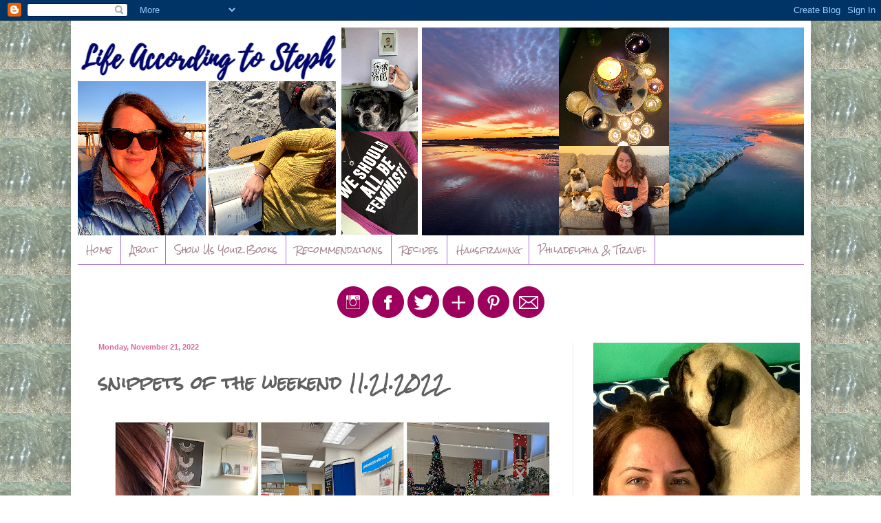

--- FILE ---
content_type: application/javascript; charset=UTF-8
request_url: https://life-according-to-steph-1.disqus.com/count-data.js?2=https%3A%2F%2Fwww.lifeaccordingtosteph.com%2F2022%2F11%2Fsnippets-of-weekend-11212022.html
body_size: 316
content:
var DISQUSWIDGETS;

if (typeof DISQUSWIDGETS != 'undefined') {
    DISQUSWIDGETS.displayCount({"text":{"and":"and","comments":{"zero":"0 Comments","multiple":"{num} Comments","one":"1 Comment"}},"counts":[{"id":"https:\/\/www.lifeaccordingtosteph.com\/2022\/11\/snippets-of-weekend-11212022.html","comments":0}]});
}